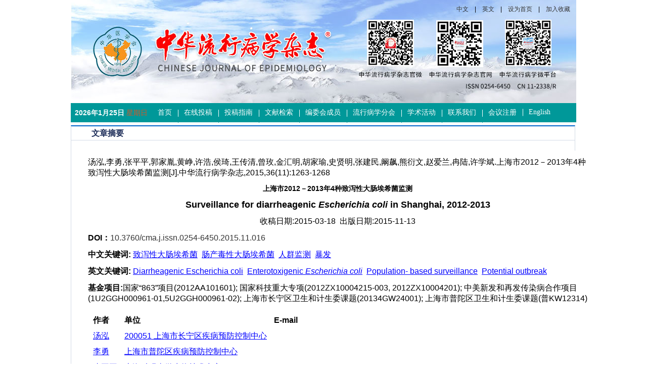

--- FILE ---
content_type: text/html; charset=utf-8
request_url: http://chinaepi.icdc.cn/zhlxbx/ch/reader/view_abstract.aspx?file_no=20151116&flag=1
body_size: 9904
content:

<!DOCTYPE>
<html xmlns="http://www.w3.org/1999/xhtml">
<head>
    <meta http-equiv="Content-Type" content="text/html; charset=utf-8" />
    <title>上海市2012－2013年4种致泻性大肠埃希菌监测-Surveillance for diarrheagenic Escherichia coli in Shanghai, 2012-2013</title>
<meta http-equiv="Content-Language" content="zh-cn">
<meta http-equiv="Content-Type" content="text/html; charset=utf-8">
<meta name="keywords" content="致泻性大肠埃希菌;肠产毒性大肠埃希菌;人群监测;暴发"/>
<meta name="HW.ad-path" content="http://chinaepi.icdc.cn/zhlxbx/ch/reader/view_abstract.aspx?file_no=20151116"/>
<meta name="HW.identifier" content="http://chinaepi.icdc.cn/zhlxbx/ch/reader/view_abstract.aspx?file_no=20151116"/>
<meta name="DC.Format" content="text/html"/>
<meta name="DC.Language" content="cn"/>
<meta name="DC.Title" content="上海市2012－2013年4种致泻性大肠埃希菌监测"/>
<meta name="DC.Identifier" content="10.3760/cma.j.issn.0254-6450.2015.11.016"/>
<meta name="DC.Contributor" content="汤泓"/>
<meta name="DC.Contributor" content="李勇"/>
<meta name="DC.Contributor" content="张平平"/>
<meta name="DC.Contributor" content="郭家胤"/>
<meta name="DC.Contributor" content="黄峥"/>
<meta name="DC.Contributor" content="许浩"/>
<meta name="DC.Contributor" content="侯琦"/>
<meta name="DC.Contributor" content="王传清"/>
<meta name="DC.Contributor" content="曾玫"/>
<meta name="DC.Contributor" content="金汇明"/>
<meta name="DC.Contributor" content="胡家瑜"/>
<meta name="DC.Contributor" content="史贤明"/>
<meta name="DC.Contributor" content="张建民"/>
<meta name="DC.Contributor" content="阚飙"/>
<meta name="DC.Contributor" content="熊衍文"/>
<meta name="DC.Contributor" content="赵爱兰"/>
<meta name="DC.Contributor" content="冉陆"/>
<meta name="DC.Contributor" content="许学斌"/>
<meta name="DC.Date" content=""/>
<meta name="DC.Keywords" content="致泻性大肠埃希菌;肠产毒性大肠埃希菌;人群监测;暴发"/>
<meta name="DC.Keywords" content="Diarrheagenic Escherichia coli;Enterotoxigenic Escherichia coli;Population- based surveillance;Potential outbreak"/>
<meta name="Description" content="目的 基于临床医院开展4种致泻性大肠埃希菌(DEC)人群监测,探讨公共卫生实验室对临床实验室需求的直接技术指导的实践模式。方法 设立哨点医院,以标准化方法筛选和鉴定DEC菌型;构建DEC流行特征基线;对疑似暴发病例开展基于实验室和流行病学调查。结果 2012－2013年选择上海地区4家哨点医院检测7 204份腹泻标本确认的712例DEC感染病例,阳性率为9.9%。其中肠致病性大肠埃希菌(EPEC)感染351例;肠产毒性大肠埃希菌(ETEC)感染292例;肠侵袭性大肠埃希菌(EIEC)感染32例;产志贺样毒素大肠埃希菌(STEC/EHEC)感染6例;DEC混合感染31例。EPEC感染以1～5岁儿童最多见,菌型均为aEPEC;ETEC流行峰值在8月,阳性率>20%,感染病例2012年聚集于1～28日龄和2013年的20～60岁人群(P< 0.05),菌型以耐热肠毒素(ST)型最多(59.6%),其次为不耐热肠毒素(LT)型(27.8%)和ST/LT型(12.6%);2013年儿童感染EIEC病例明显增加(P< 0.01);未监测到EHEC O157 : H7,但确认2例EHEC O26 : H11(eae-hlyA-stx1a)儿童病例;调查确认2012年上海地区15例新生儿ETEC聚集性感染病例与四川省自贡市新生儿病例属于同一克隆(STh-CS21-CFA/I-ClyA-EatA-ST2332- SHNL0005)。结论 上海地区DEC型谱特征已发生改变,ETEC对新生儿院内感染和食源性感染性腹泻构成潜在暴发风险,需加强实验室主动监测。;Objective To understand the distribution of diarrheagenic Escherichia (E.) coli in population in Shanghai and discuss the practice model of cooperation in enteric infectious disease prevention and control between public health institution and hospital. Methods Sentinel hospitals were assigned, standard detection and identification of diarrheagenic E. coli were conducted, incidence curve of diarrheagenic E. coli infection was drawn and epidemiologic survey and laboratory detection were conducted for suspect diarrheagenic E. coli infection outbreaks. Results A total of 7 204 stool specimens were collected from diarrhea patients in 4 hospitals during 2012-2013, in which 712 (9.9%) were diarrheagenic E. coli positive, including 351 enteropathogenic E. coli (EPEC) strains, 292 enterotoxigenic E. coli (ETEC) strains, 32 enteroinvasive E. coli (EIEC) strains and 6 Shiga toxin-producing E. coli (STEC/EHEC) strains, as well as 31 mixed strains. EPEC infection mainly occurred in children aged 1-5 years; and all of these infections were caused by aEPEC. The incidence peak of ETEC infection was during August, the positive rate was >20%. The ETEC infection mainly occurred in infants aged 1-28 days in 2012 and in people aged 20-60 years in 2013 (P< 0.05). ST was the major type (59.6%), followed by LT (27.8%) and ST/LT (12.6%). EIEC infection increased in children obviously in 2013 (P< 0.01). No EHEC O157 : H7 case was detected, but two EHEC O26:H11 (eae-hlyA-stx1a) cases in children were reported for the first time in Shanghai. The survey result indicated that the multidrug-resistant ETEC (STh-CS21-CFA/I-ClyA- EatA-ST2332-SHNL0005) strain causing outbreak in 15 newborns in Shanghai in 2012 was in the same clone as the strain detected in Zigong in Sichuan province. Conclusion Significant change has occurred in diarrheagenic E. coli distribution in Shanghai in recent years, ETEC has potential risk to cause outbreak of hospital acquired infection in neonates and food borne infection. The active surveillance on ETEC and other enteric pathogens by both public health institutions and hospitals need to be improved."/>
<meta name="Keywords" content="致泻性大肠埃希菌;肠产毒性大肠埃希菌;人群监测;暴发;Diarrheagenic Escherichia coli;Enterotoxigenic Escherichia coli;Population- based surveillance;Potential outbreak"/>
<meta name="citation_title" content="上海市2012－2013年4种致泻性大肠埃希菌监测"/>
<meta name="citation_journal_title" content="中华流行病学杂志"/>
<meta name="citation_author" content="汤泓"/>
<meta name="citation_author" content="李勇"/>
<meta name="citation_author" content="张平平"/>
<meta name="citation_author" content="郭家胤"/>
<meta name="citation_author" content="黄峥"/>
<meta name="citation_author" content="许浩"/>
<meta name="citation_author" content="侯琦"/>
<meta name="citation_author" content="王传清"/>
<meta name="citation_author" content="曾玫"/>
<meta name="citation_author" content="金汇明"/>
<meta name="citation_author" content="胡家瑜"/>
<meta name="citation_author" content="史贤明"/>
<meta name="citation_author" content="张建民"/>
<meta name="citation_author" content="阚飙"/>
<meta name="citation_author" content="熊衍文"/>
<meta name="citation_author" content="赵爱兰"/>
<meta name="citation_author" content="冉陆"/>
<meta name="citation_author" content="许学斌"/>
<meta name="citation_volume" content="36"/>
<meta name="citation_issue" content="11"/>
<meta name="citation_date" content="20151113"/>
<meta name="citation_firstpage" content="1263"/>
<meta name="citation_lastpage" content="1268"/>

    
    <script type="text/javascript" src="../js/checkform.js"></script>
    <script type="text/javascript" src="/js/jquery.js"></script>
    <link href="../css/index_css.css" rel="stylesheet" />
    <link href="../css/module_css.css" rel="stylesheet" />
    <link href="../css/Erji_style.css" type="text/css" rel="stylesheet">
    <link href="../css/front_table_css.css" rel="stylesheet" type="text/css">
    <script type="text/javascript">
        // Executes the function when DOM will be loaded fully
        $(document).ready(function () {
            // hover property will help us set the events for mouse enter and mouse leave
            $('.navigation li').hover(
            // When mouse enters the .navigation element
		function () {
		    //Fade in the navigation submenu
		    $('dl', this).fadeIn(); 	// fadeIn will show the sub cat menu
		},
            // When mouse leaves the .navigation element
		function () {
		    //Fade out the navigation submenu
		    $('dl', this).fadeOut();  // fadeOut will hide the sub cat menu		
		}
	);
        });
    </script>
    <script>
        function addCookie(url, title) {
   
            if (document.all) {
                window.external.addFavorite(url, title);
            }
            else if (window.sidebar) {
                window.sidebar.addPanel(title, url, "");
            }else{
				alert("加入收藏失败，请使用Ctrl+D进行添加");
			}	
        }

        function setHomepage(homeurl) {
            if (document.all) {
                document.body.style.behavior = 'url(#default#homepage)';
                document.body.setHomePage(homeurl);

            }
            else if (window.sidebar) {
                if (window.netscape) {
                    try {
                        netscape.security.PrivilegeManager.enablePrivilege("UniversalXPConnect");
                    }
                    catch (e) {
                        alert("该操作被浏览器拒绝，如果想启用该功能，请在地址栏内输入 about:config,然后将项 signed.applets.codebase_principal_support 值该为true");
                    }
                }
                var prefs = Components.classes['@mozilla.org/preferences-service;1'].getService(Components.interfaces.nsIPrefBranch);
                prefs.setCharPref('browser.startup.homepage', homeurl);
            }else{
              alert("您的浏览器不支持，请按照下面步骤操作：1.打开浏览器设置。2.点击设置网页。3.输入："+homeurl+"点击确定。");
            } 
        } 
    </script>
    
       
</head>
<body  onload="tick()">
    <div class="et_header">
        <div class="header">
            <div class="logo">
            <div><a href="/zhlxbx/ch/index.aspx">中文</a>|<a href="/zhlxbxen/ch/index.aspx">英文</a>|<a href="#" onclick="setHomepage(document.location.href);">设为首页</a>|<a href="#" rel="sidebar" onclick="addCookie(document.location.href,'《中华流行病学杂志》编辑部');">加入收藏</a></div></div>
            <div class="Nav">
                <div class="sj">
				<script language="javascript">
											var week,day,month,year
											function initArray(){
											this.length = initArray.arguments.length
											for (var i = 0; i < this.length; i++)
											this[i+1] = initArray.arguments[i]
											}
											var LastModDate = new Date(document.lastModified);
											var WeekArray = new initArray("星期日","星期一","星期二","星期三","星期四","星期五","星期六");
											var MonthArray = new initArray("1月","2月","3月","4月","5月","6月","7月","8月","9月","10月","11月","12月");
											day = LastModDate.getDate() +"日";
											year = LastModDate.getFullYear() +"年";
											week = WeekArray[(LastModDate.getDay()+1)];
											month = MonthArray[(LastModDate.getMonth()+1)];
											now = new Date();
											time = now.toLocaleTimeString(); 
											document.write("<strong>",year,month,day,"</strong>     <font style='color:#dc5524'>",week,"</font>    ");
								</script>
                </div>
                <ul class="navigation">
                     <li class="atk" style=" background:none;"><A href="../index.aspx" target="_blank">首页</A><div class="clear"></div></li> <li><A href="http://cmaes.medline.org.cn" target="_blank">在线投稿</A><div class="clear"></div></li> <li><A href="../first_menu.aspx?parent_id=20140904125633001" target="_blank">投稿指南</A><div class="clear"></div></li> <li><A href="../reader/key_query.aspx" target="_blank">文献检索</A><div class="clear"></div></li> <li><A href="../reader/more_news_list.aspx?category_id=bwh" target="_blank">编委会成员</A><div class="clear"></div></li> <li><A href="../reader/more_news_list.aspx?category_id=zyxh" target="_blank">流行病学分会</A><div class="clear"></div></li> <li><A href="../reader/more_news_list.aspx?category_id=xshd	" target="_blank">学术活动</A><div class="clear"></div></li> <li><A href="../first_menu.aspx?parent_id=20140807103301001" target="_blank">联系我们</A><div class="clear"></div></li> <li><A href="../https://docs.qq.com/form/fill/DUXJ4RG1wT05aa216" target="_blank">会议注册</A><div class="clear"></div></li> <li><A href="../../../zhlxbxen/ch/index.aspx" target="_blank">English</A><div class="clear"></div></li>
                </ul>
            </div>
        </div>
    </div>
    </div>
    <div class="et_content">
<span id="ErrorMessage"></span>


<div class="erji">
<div class="Erji-box">

<div id="zhong" class="Erji-right">
    <div class="Erji-right-tit">
	            <span class="tit"> 文章摘要 
				</span></div>
    <div class="Erji-right-box" id="content_width">
    <table cellspacing="1" cellpadding="4" align="center" id="QueryUI" class="front_table"   >
  <tr> 
    <td height="420" valign="top" align="center">
      <table width="100%" border="0"  cellpadding="0" cellspacing="0">
      <tr> 
      <td align=left vAlign=top > 
	   <table border="0" cellpadding="0" cellspacing="0" width="100%">
         <tr>
          <td width="100%">
            <table border="0" cellpadding="4" cellspacing="4" width="100%">
			<tr>
                <td width="100%" height="20" ><span id="ReferenceText">汤泓,李勇,张平平,郭家胤,黄峥,许浩,侯琦,王传清,曾玫,金汇明,胡家瑜,史贤明,张建民,阚飙,熊衍文,赵爱兰,冉陆,许学斌.上海市2012－2013年4种致泻性大肠埃希菌监测[J].中华流行病学杂志,2015,36(11):1263-1268</span></td>
              </tr>
			<tr>
				<td width="100%" height="20" align="center"><font size="4"><b><span id="FileTitle" style="font-size:14px">上海市2012－2013年4种致泻性大肠埃希菌监测</span></b></font></td>
			</tr>
	       <tr>
                <td width="100%" align="center"><font size="4"><b><span id="EnTitle">Surveillance for diarrheagenic <i>Escherichia coli</i> in Shanghai, 2012-2013</span></b></font></td>
           </tr>
	       <tr>
                <td width="100%" align="center">收稿日期:2015-03-18&nbsp;&nbsp;出版日期:2015-11-13</b></td>
              </tr>
	       <tr>
                <td width="100%" height="20" ><b>DOI：</b><span id="DOI"><a href='http://dx.doi.org/10.3760/cma.j.issn.0254-6450.2015.11.016'>10.3760/cma.j.issn.0254-6450.2015.11.016</a></span></td>
              </tr>
	       <tr>
				<td width="100%" height="20" ><b><span id="KeyWordLabel">中文关键词</span>:</b>&nbsp;<span id="KeyWord"><a href="http://yyws.alljournals.cn/search.aspx?subject=medicine_health&major=yfyxwsx&orderby=referenced&field=key_word&q=%e8%87%b4%e6%b3%bb%e6%80%a7%e5%a4%a7%e8%82%a0%e5%9f%83%e5%b8%8c%e8%8f%8c&encoding=utf8" target="_blank"><font color='blue'><u>致泻性大肠埃希菌</u></font></a>&nbsp;&nbsp;<a href="http://yyws.alljournals.cn/search.aspx?subject=medicine_health&major=yfyxwsx&orderby=referenced&field=key_word&q=%e8%82%a0%e4%ba%a7%e6%af%92%e6%80%a7%e5%a4%a7%e8%82%a0%e5%9f%83%e5%b8%8c%e8%8f%8c&encoding=utf8" target="_blank"><font color='blue'><u>肠产毒性大肠埃希菌</u></font></a>&nbsp;&nbsp;<a href="http://yyws.alljournals.cn/search.aspx?subject=medicine_health&major=yfyxwsx&orderby=referenced&field=key_word&q=%e4%ba%ba%e7%be%a4%e7%9b%91%e6%b5%8b&encoding=utf8" target="_blank"><font color='blue'><u>人群监测</u></font></a>&nbsp;&nbsp;<a href="http://yyws.alljournals.cn/search.aspx?subject=medicine_health&major=yfyxwsx&orderby=referenced&field=key_word&q=%e6%9a%b4%e5%8f%91&encoding=utf8" target="_blank"><font color='blue'><u>暴发</u></font></a></span></td>
	       </tr>
	       <tr>
                <td width="100%" height="20" ><b><span id="EnKeyWordLabel">英文关键词</span>:</b>&nbsp;<span id="EnKeyWord"><a href="http://yyws.alljournals.cn/search.aspx?subject=medicine_health&major=yfyxwsx&orderby=referenced&field=key_word&q=Diarrheagenic+Escherichia+coli&encoding=utf8" target="_blank"><font color='blue'><u>Diarrheagenic Escherichia coli</u></font></a>&nbsp;&nbsp;<a href="http://yyws.alljournals.cn/search.aspx?subject=medicine_health&major=yfyxwsx&orderby=referenced&field=key_word&q=Enterotoxigenic+%3ci%3eEscherichia+coli%3c%2fi%3e&encoding=utf8" target="_blank"><font color='blue'><u>Enterotoxigenic <i>Escherichia coli</i></u></font></a>&nbsp;&nbsp;<a href="http://yyws.alljournals.cn/search.aspx?subject=medicine_health&major=yfyxwsx&orderby=referenced&field=key_word&q=Population-+based+surveillance&encoding=utf8" target="_blank"><font color='blue'><u>Population- based surveillance</u></font></a>&nbsp;&nbsp;<a href="http://yyws.alljournals.cn/search.aspx?subject=medicine_health&major=yfyxwsx&orderby=referenced&field=key_word&q=Potential+outbreak&encoding=utf8" target="_blank"><font color='blue'><u>Potential outbreak</u></font></a></span></td>
           </tr>
	       <tr>
                <td width="100%" height="20" ><b><span id="FundProjectLabel">基金项目</span>:</b><span id="FundProject">国家“863”项目(2012AA101601); 国家科技重大专项(2012ZX10004215-003, 2012ZX10004201); 中美新发和再发传染病合作项目(1U2GGH000961-01,5U2GGH000961-02); 上海市长宁区卫生和计生委课题(20134GW24001); 上海市普陀区卫生和计生委课题(普KW12314)</span></td>
           </tr>
		   
	       <tr style="overflow: scroll;display: block;width: 996px;">
                <td width="100%" height="20" ><span id="Author"><table border="0px"  cellpadding="4" cellspacing="2" width="100%" align="center"  border-style="Ridge" 	GridLines="None" BorderWidth="0px" BorderColor="White" BackColor="White"  CellPadding="3"	CellSpacing="1"><tr><td nowrap><b>作者</b></td><td><b>单位</b></td><td><b>E-mail</b></td></tr><tr><td nowrap><a href="http://yyws.alljournals.cn/search.aspx?subject=medicine_health&major=yfyxwsx&orderby=referenced&field=author_name&q=%e6%b1%a4%e6%b3%93&encoding=utf8" target="_blank"><font color='blue'><u>汤泓</u></font></a>&nbsp;</td><td><a href="http://yyws.alljournals.cn/search.aspx?subject=medicine_health&major=yfyxwsx&orderby=referenced&field=institution&q=200051 上海市长宁区疾病预防控制中心" target="_blank"><font color='blue'><u>200051 上海市长宁区疾病预防控制中心</u></font></a>&nbsp;</td><td><a href="mailto:"></a>&nbsp;</td></tr><tr><td nowrap><a href="http://yyws.alljournals.cn/search.aspx?subject=medicine_health&major=yfyxwsx&orderby=referenced&field=author_name&q=%e6%9d%8e%e5%8b%87&encoding=utf8" target="_blank"><font color='blue'><u>李勇</u></font></a>&nbsp;</td><td><a href="http://yyws.alljournals.cn/search.aspx?subject=medicine_health&major=yfyxwsx&orderby=referenced&field=institution&q=上海市普陀区疾病预防控制中心" target="_blank"><font color='blue'><u>上海市普陀区疾病预防控制中心</u></font></a>&nbsp;</td><td><a href="mailto:"></a>&nbsp;</td></tr><tr><td nowrap><a href="http://yyws.alljournals.cn/search.aspx?subject=medicine_health&major=yfyxwsx&orderby=referenced&field=author_name&q=%e5%bc%a0%e5%b9%b3%e5%b9%b3&encoding=utf8" target="_blank"><font color='blue'><u>张平平</u></font></a>&nbsp;</td><td><a href="http://yyws.alljournals.cn/search.aspx?subject=medicine_health&major=yfyxwsx&orderby=referenced&field=institution&q=上海科玛嘉微生物技术中心" target="_blank"><font color='blue'><u>上海科玛嘉微生物技术中心</u></font></a>&nbsp;</td><td><a href="mailto:"></a>&nbsp;</td></tr><tr><td nowrap><a href="http://yyws.alljournals.cn/search.aspx?subject=medicine_health&major=yfyxwsx&orderby=referenced&field=author_name&q=%e9%83%ad%e5%ae%b6%e8%83%a4&encoding=utf8" target="_blank"><font color='blue'><u>郭家胤</u></font></a>&nbsp;</td><td><a href="http://yyws.alljournals.cn/search.aspx?subject=medicine_health&major=yfyxwsx&orderby=referenced&field=institution&q=200051 上海市长宁区疾病预防控制中心" target="_blank"><font color='blue'><u>200051 上海市长宁区疾病预防控制中心</u></font></a>&nbsp;</td><td><a href="mailto:"></a>&nbsp;</td></tr><tr><td nowrap><a href="http://yyws.alljournals.cn/search.aspx?subject=medicine_health&major=yfyxwsx&orderby=referenced&field=author_name&q=%e9%bb%84%e5%b3%a5&encoding=utf8" target="_blank"><font color='blue'><u>黄峥</u></font></a>&nbsp;</td><td><a href="http://yyws.alljournals.cn/search.aspx?subject=medicine_health&major=yfyxwsx&orderby=referenced&field=institution&q=200051 上海市长宁区疾病预防控制中心" target="_blank"><font color='blue'><u>200051 上海市长宁区疾病预防控制中心</u></font></a>&nbsp;</td><td><a href="mailto:"></a>&nbsp;</td></tr><tr><td nowrap><a href="http://yyws.alljournals.cn/search.aspx?subject=medicine_health&major=yfyxwsx&orderby=referenced&field=author_name&q=%e8%ae%b8%e6%b5%a9&encoding=utf8" target="_blank"><font color='blue'><u>许浩</u></font></a>&nbsp;</td><td><a href="http://yyws.alljournals.cn/search.aspx?subject=medicine_health&major=yfyxwsx&orderby=referenced&field=institution&q=200051 上海市长宁区疾病预防控制中心" target="_blank"><font color='blue'><u>200051 上海市长宁区疾病预防控制中心</u></font></a>&nbsp;</td><td><a href="mailto:xuhao6209@ailyun.com.cn">xuhao6209@ailyun.com.cn</a>&nbsp;</td></tr><tr><td nowrap><a href="http://yyws.alljournals.cn/search.aspx?subject=medicine_health&major=yfyxwsx&orderby=referenced&field=author_name&q=%e4%be%af%e7%90%a6&encoding=utf8" target="_blank"><font color='blue'><u>侯琦</u></font></a>&nbsp;</td><td><a href="http://yyws.alljournals.cn/search.aspx?subject=medicine_health&major=yfyxwsx&orderby=referenced&field=institution&q=上海和睦家医院" target="_blank"><font color='blue'><u>上海和睦家医院</u></font></a>&nbsp;</td><td><a href="mailto:"></a>&nbsp;</td></tr><tr><td nowrap><a href="http://yyws.alljournals.cn/search.aspx?subject=medicine_health&major=yfyxwsx&orderby=referenced&field=author_name&q=%e7%8e%8b%e4%bc%a0%e6%b8%85&encoding=utf8" target="_blank"><font color='blue'><u>王传清</u></font></a>&nbsp;</td><td><a href="http://yyws.alljournals.cn/search.aspx?subject=medicine_health&major=yfyxwsx&orderby=referenced&field=institution&q=复旦大学附属儿科医院" target="_blank"><font color='blue'><u>复旦大学附属儿科医院</u></font></a>&nbsp;</td><td><a href="mailto:"></a>&nbsp;</td></tr><tr><td nowrap><a href="http://yyws.alljournals.cn/search.aspx?subject=medicine_health&major=yfyxwsx&orderby=referenced&field=author_name&q=%e6%9b%be%e7%8e%ab&encoding=utf8" target="_blank"><font color='blue'><u>曾玫</u></font></a>&nbsp;</td><td><a href="http://yyws.alljournals.cn/search.aspx?subject=medicine_health&major=yfyxwsx&orderby=referenced&field=institution&q=复旦大学附属儿科医院" target="_blank"><font color='blue'><u>复旦大学附属儿科医院</u></font></a>&nbsp;</td><td><a href="mailto:"></a>&nbsp;</td></tr><tr><td nowrap><a href="http://yyws.alljournals.cn/search.aspx?subject=medicine_health&major=yfyxwsx&orderby=referenced&field=author_name&q=%e9%87%91%e6%b1%87%e6%98%8e&encoding=utf8" target="_blank"><font color='blue'><u>金汇明</u></font></a>&nbsp;</td><td><a href="http://yyws.alljournals.cn/search.aspx?subject=medicine_health&major=yfyxwsx&orderby=referenced&field=institution&q=上海市疾病预防控制中心" target="_blank"><font color='blue'><u>上海市疾病预防控制中心</u></font></a>&nbsp;</td><td><a href="mailto:"></a>&nbsp;</td></tr><tr><td nowrap><a href="http://yyws.alljournals.cn/search.aspx?subject=medicine_health&major=yfyxwsx&orderby=referenced&field=author_name&q=%e8%83%a1%e5%ae%b6%e7%91%9c&encoding=utf8" target="_blank"><font color='blue'><u>胡家瑜</u></font></a>&nbsp;</td><td><a href="http://yyws.alljournals.cn/search.aspx?subject=medicine_health&major=yfyxwsx&orderby=referenced&field=institution&q=上海市疾病预防控制中心" target="_blank"><font color='blue'><u>上海市疾病预防控制中心</u></font></a>&nbsp;</td><td><a href="mailto:"></a>&nbsp;</td></tr><tr><td nowrap><a href="http://yyws.alljournals.cn/search.aspx?subject=medicine_health&major=yfyxwsx&orderby=referenced&field=author_name&q=%e5%8f%b2%e8%b4%a4%e6%98%8e&encoding=utf8" target="_blank"><font color='blue'><u>史贤明</u></font></a>&nbsp;</td><td><a href="http://yyws.alljournals.cn/search.aspx?subject=medicine_health&major=yfyxwsx&orderby=referenced&field=institution&q=交通大学农业与生物学院" target="_blank"><font color='blue'><u>交通大学农业与生物学院</u></font></a>&nbsp;</td><td><a href="mailto:"></a>&nbsp;</td></tr><tr><td nowrap><a href="http://yyws.alljournals.cn/search.aspx?subject=medicine_health&major=yfyxwsx&orderby=referenced&field=author_name&q=%e5%bc%a0%e5%bb%ba%e6%b0%91&encoding=utf8" target="_blank"><font color='blue'><u>张建民</u></font></a>&nbsp;</td><td><a href="http://yyws.alljournals.cn/search.aspx?subject=medicine_health&major=yfyxwsx&orderby=referenced&field=institution&q=交通大学农业与生物学院" target="_blank"><font color='blue'><u>交通大学农业与生物学院</u></font></a>&nbsp;</td><td><a href="mailto:"></a>&nbsp;</td></tr><tr><td nowrap><a href="http://yyws.alljournals.cn/search.aspx?subject=medicine_health&major=yfyxwsx&orderby=referenced&field=author_name&q=%e9%98%9a%e9%a3%99&encoding=utf8" target="_blank"><font color='blue'><u>阚飙</u></font></a>&nbsp;</td><td><a href="http://yyws.alljournals.cn/search.aspx?subject=medicine_health&major=yfyxwsx&orderby=referenced&field=institution&q=中国疾病预防控制中心" target="_blank"><font color='blue'><u>中国疾病预防控制中心</u></font></a>&nbsp;</td><td><a href="mailto:"></a>&nbsp;</td></tr><tr><td nowrap><a href="http://yyws.alljournals.cn/search.aspx?subject=medicine_health&major=yfyxwsx&orderby=referenced&field=author_name&q=%e7%86%8a%e8%a1%8d%e6%96%87&encoding=utf8" target="_blank"><font color='blue'><u>熊衍文</u></font></a>&nbsp;</td><td><a href="http://yyws.alljournals.cn/search.aspx?subject=medicine_health&major=yfyxwsx&orderby=referenced&field=institution&q=中国疾病预防控制中心" target="_blank"><font color='blue'><u>中国疾病预防控制中心</u></font></a>&nbsp;</td><td><a href="mailto:"></a>&nbsp;</td></tr><tr><td nowrap><a href="http://yyws.alljournals.cn/search.aspx?subject=medicine_health&major=yfyxwsx&orderby=referenced&field=author_name&q=%e8%b5%b5%e7%88%b1%e5%85%b0&encoding=utf8" target="_blank"><font color='blue'><u>赵爱兰</u></font></a>&nbsp;</td><td><a href="http://yyws.alljournals.cn/search.aspx?subject=medicine_health&major=yfyxwsx&orderby=referenced&field=institution&q=中国疾病预防控制中心" target="_blank"><font color='blue'><u>中国疾病预防控制中心</u></font></a>&nbsp;</td><td><a href="mailto:"></a>&nbsp;</td></tr><tr><td nowrap><a href="http://yyws.alljournals.cn/search.aspx?subject=medicine_health&major=yfyxwsx&orderby=referenced&field=author_name&q=%e5%86%89%e9%99%86&encoding=utf8" target="_blank"><font color='blue'><u>冉陆</u></font></a>&nbsp;</td><td><a href="http://yyws.alljournals.cn/search.aspx?subject=medicine_health&major=yfyxwsx&orderby=referenced&field=institution&q=中国疾病预防控制中心" target="_blank"><font color='blue'><u>中国疾病预防控制中心</u></font></a>&nbsp;</td><td><a href="mailto:"></a>&nbsp;</td></tr><tr><td nowrap><a href="http://yyws.alljournals.cn/search.aspx?subject=medicine_health&major=yfyxwsx&orderby=referenced&field=author_name&q=%e8%ae%b8%e5%ad%a6%e6%96%8c&encoding=utf8" target="_blank"><font color='blue'><u>许学斌</u></font></a>&nbsp;</td><td><a href="http://yyws.alljournals.cn/search.aspx?subject=medicine_health&major=yfyxwsx&orderby=referenced&field=institution&q=上海市疾病预防控制中心" target="_blank"><font color='blue'><u>上海市疾病预防控制中心</u></font></a>&nbsp;</td><td><a href="mailto:xxb72@sina.com">xxb72@sina.com</a>&nbsp;</td></tr></table></span></td>
           </tr>
		   
		   <tr>
                <td width="100%" height="20" ><b><span id="ClickNumLabel">摘要点击次数</span>:</b><b><span id="ClickNum">&nbsp;5155</span></b></td>
           </tr>
		   <tr>
                <td width="100%" height="20" ><b><span id="PDFClickNumLabel">全文下载次数</span>:</b><b><span id="PDFClickNum">&nbsp;2148</span></b></td>
           </tr>
	       <tr>
		<td width="100%" class="unnamed3"><b><span id="AbstractLabel">中文摘要</span>:</b></td>
	      </tr>
	      <tr>
		<td width="100%" style="word-break:break-all;Width:fixed" class="unnamed3">&nbsp;&nbsp;&nbsp;&nbsp;&nbsp;&nbsp;<span id="Abstract"><b>目的 </b>基于临床医院开展4种致泻性大肠埃希菌(DEC)人群监测,探讨公共卫生实验室对临床实验室需求的直接技术指导的实践模式。<b>方法 </b>设立哨点医院,以标准化方法筛选和鉴定DEC菌型;构建DEC流行特征基线;对疑似暴发病例开展基于实验室和流行病学调查。<b>结果 </b>2012－2013年选择上海地区4家哨点医院检测7 204份腹泻标本确认的712例DEC感染病例,阳性率为9.9%。其中肠致病性大肠埃希菌(EPEC)感染351例;肠产毒性大肠埃希菌(ETEC)感染292例;肠侵袭性大肠埃希菌(EIEC)感染32例;产志贺样毒素大肠埃希菌(STEC/EHEC)感染6例;DEC混合感染31例。EPEC感染以1～5岁儿童最多见,菌型均为aEPEC;ETEC流行峰值在8月,阳性率>20%,感染病例2012年聚集于1～28日龄和2013年的20～60岁人群(<i>P</i>< 0.05),菌型以耐热肠毒素(ST)型最多(59.6%),其次为不耐热肠毒素(LT)型(27.8%)和ST/LT型(12.6%);2013年儿童感染EIEC病例明显增加(<i>P</i>< 0.01);未监测到EHEC O157 : H7,但确认2例EHEC O26 : H11(eae-hlyA-stx1a)儿童病例;调查确认2012年上海地区15例新生儿ETEC聚集性感染病例与四川省自贡市新生儿病例属于同一克隆(STh-CS21-CFA/I-ClyA-EatA-ST2332- SHNL0005)。<b>结论 </b>上海地区DEC型谱特征已发生改变,ETEC对新生儿院内感染和食源性感染性腹泻构成潜在暴发风险,需加强实验室主动监测。</span></td>
	      </tr>
	     <tr>
                <td width="100%" class="unnamed3"><b><span id="EnAbstractLabel">英文摘要</span>:</b></td>
              </tr>

	        <tr>
                <td width="100%" class="unnamed3">&nbsp;&nbsp;&nbsp;&nbsp;&nbsp;&nbsp;<span id="EnAbstract"><b>Objective </b>To understand the distribution of diarrheagenic <i>Escherichia (E.) coli</i> in population in Shanghai and discuss the practice model of cooperation in enteric infectious disease prevention and control between public health institution and hospital. <b>Methods </b>Sentinel hospitals were assigned, standard detection and identification of diarrheagenic <i>E. coli</i> were conducted, incidence curve of diarrheagenic <i>E. coli</i> infection was drawn and epidemiologic survey and laboratory detection were conducted for suspect diarrheagenic <i>E. coli</i> infection outbreaks. <b>Results </b>A total of 7 204 stool specimens were collected from diarrhea patients in 4 hospitals during 2012-2013, in which 712 (9.9%) were diarrheagenic <i>E. coli</i> positive, including 351 enteropathogenic <i>E. coli</i> (EPEC) strains, 292 enterotoxigenic <i>E. coli</i> (ETEC) strains, 32 enteroinvasive <i>E. coli</i> (EIEC) strains and 6 Shiga toxin-producing <i>E. coli</i> (STEC/EHEC) strains, as well as 31 mixed strains. EPEC infection mainly occurred in children aged 1-5 years; and all of these infections were caused by aEPEC. The incidence peak of ETEC infection was during August, the positive rate was >20%. The ETEC infection mainly occurred in infants aged 1-28 days in 2012 and in people aged 20-60 years in 2013 (<i>P</i>< 0.05). ST was the major type (59.6%), followed by LT (27.8%) and ST/LT (12.6%). EIEC infection increased in children obviously in 2013 (<i>P</i>< 0.01). No EHEC O157 : H7 case was detected, but two EHEC O26:H11 (<i>eae-hlyA-stx</i>1a) cases in children were reported for the first time in Shanghai. The survey result indicated that the multidrug-resistant ETEC (STh-CS21-CFA/I-ClyA- EatA-ST2332-SHNL0005) strain causing outbreak in 15 newborns in Shanghai in 2012 was in the same clone as the strain detected in Zigong in Sichuan province. <b>Conclusion </b>Significant change has occurred in diarrheagenic <i>E. coli</i> distribution in Shanghai in recent years, ETEC has potential risk to cause outbreak of hospital acquired infection in neonates and food borne infection. The active surveillance on ETEC and other enteric pathogens by both public health institutions and hospitals need to be improved.</span></td>
            </tr>
		    <tr>
                <td width="100%" align="center">
				<span id="URL" class="myspan"><a href='create_pdf.aspx?file_no=20151116&flag=1&journal_id=zhlxbx&year_id=2015' target='_blank'><u>查看全文</u></a></span>
				
				&nbsp;&nbsp;<a href="/zhlxbx/article/html/20151116"  target='_blank'><u><lable >Html全文</lable></u></a>&nbsp;&nbsp;
				&nbsp;&nbsp;<a href="appraise.aspx?file_no=20151116&journal_id=zhlxbx"><u><span id="ViewAppraiseLabel">查看/发表评论</span></u></a>&nbsp;&nbsp;<a href="http://ardownload.adobe.com/pub/adobe/reader/win/6.x/6.0/chs/AdbeRdr60_chs_full.exe"><u><span id="DownloadReaderLabel">下载PDF阅读器</span></u></a> </td>
           </tr>
	         <tr>
                <td width="100%" height="20" align="left"><span id="AttacheList"></span></td>
              </tr>  
			  
	      <tr>
                <td width="100%" height="20" align="center"><a href="#" onclick="return window.close();"><span id="CloseLabel">关闭</span></a> </td>
              </tr>  
            </table>
          </td>
        
        </tr>
      </table>

<div class="recommend_article"></div>
<script src="https://cdn.aipub.cn/vue.min.js?v=9fbb92b8e26d9f0e12569f7d4b7e7a8c"></script>
<script>
    const referConfig = {
        vendor: "qy",
        column_num: 2,
        column_css: 1,
        page_name: 'abstract',
       
         
            "pcid": "84a3fe8023e99cb57f20e6ce90ebdf1d",
            "cid": "a68bc77fddab13cf422d7c85f4919e13",
            "jid": "1aad4976e092dcb9cc655cb3e0d022b3"
      
    }

    if(referConfig.pcid!=""){
	$('.recommend_article').append("<div id='et_extend' > </div>")
	}	

</script>
<script src="https://recommend.aipub.cn/file/aipub.ad.js"></script>

	  <table width="100%" align="center">
<tr><td  align="left">
<div id="ReferenceList">
</div>
</td></tr>
<tr><td  align="left">
<div id="WasReferencedList">
</div>
</td></tr>

<tr><td align="left">
<div id="RelateArticleList">
</div>
</td></tr>

</table>
  </td>    
</table> 
</td>    
</tr>
 <tr><td align="center"></td></tr>
</table> 
	
	
    </div>
</div>
</div>
</div>



 


 <p style="clear:both;"></p>
</div>
<div class="et_footer">
      <div class="box">
	         您是第<b style="color:#FF0000; font-weight:bold;">48568704</b> 位访问者
           <br />
            版权所有：《中华流行病学杂志》编辑部 &nbsp;&nbsp;<a href="https://beian.miit.gov.cn/"><u>京ICP备14025369号-1</u></a> <br />
            地址：北京市昌平区昌百路155号传染病所B115 &nbsp;&nbsp;&nbsp;&nbsp;邮政编码：102206<br />
            电话（传真）：010-58900730 &nbsp;&nbsp;&nbsp;&nbsp;电子邮箱：zhlxb1981@sina.com<br />
             技术支持：<a target="_blank" href="http://www.e-tiller.com">北京勤云科技发展有限公司</a> 
			 <div style="width:300px;margin:0 auto; padding:20px 0;">
     <a target="_blank" href=" " style="display:inline-block;text-decoration:none;height:20px;line-height:20px;"><img src="ext_images/ban.png" style="float:left;"/><p style="float:left;height:20px;line-height:20px;margin: 0px 0px 0px 5px; color:#939393;">京公网安备 11011402013009号</p ></ a>
    </div>
      </div>
</div>
 




<script type="text/javascript">
//此段代码是漂浮窗口的代码
var xPos = 20;//from 55zm.com
var yPos = document.body.clientHeight;
var step = 1;
var delay = 30;                     
var height = 0;                     
var Hoffset = 0;                    
var Woffset = 0;                     
var yon = 0;                    
var xon = 0;                     
var pause = true;                    
var interval;                    
img.style.top = yPos;                    
function changePos() {                   
width = document.body.clientWidth;                    
height = document.body.clientHeight;                    
Hoffset = img.offsetHeight;                    
Woffset = img.offsetWidth;                   
img.style.left = xPos + document.body.scrollLeft;                    
img.style.top = yPos + document.body.scrollTop;                    
if (yon) {                  
yPos = yPos + step;                    
}               
else {             
yPos = yPos - step;                    
}            
if (yPos < 0) {                  
yon = 1;                    
yPos = 0;                    
}                  
if (yPos >= (height - Hoffset)) {                    
yon = 0;                    
yPos = (height - Hoffset);                     
}                  
if (xon) {                    
xPos = xPos + step;                    
}                 
else {                 
xPos = xPos - step;                   
}                  
if (xPos < 0) {                    
xon = 1;                   
xPos = 0;                   
}         
if (xPos >= (width - Woffset)) {                    
xon = 0;           
xPos = (width - Woffset);                    
}                    
}
function start() {                    
img.style.visibility = "visible";                  
interval = setInterval('changePos()', delay);                    
}              
start();  
</script>
</body>
</html>





<script language=javascript>
function PdfOpen(url){
      var win="toolbar=no,location=no,directories=no,status=yes,menubar=yes,scrollbars=yes,resizable=yes";  
      window.open(url,"",win);
 }
</script>
<script language="javascript">
 function openWin(url,w,h){ 
   var win="toolbar=no,location=no,directories=no,status=no,menubar=no,scrollbars=yes,resizable=no,width=" + w + ",height=" + h;  
   controlWindow=window.open(url,"",win);
}
</script>
<script language="javascript" src="../js/jquery.js"></script>



<script type="text/javascript">
$().ready(function() {
$.get("get_article_view_count.aspx?file_no=20151116&edit_id=&volume=36&year_id=2015&issue=11&doi=10.3760/cma.j.issn.0254-6450.2015.11.016&start_page=1263&flag=1",function(strReturn){
		if(strReturn!=""){
			eval(strReturn);
		}
});

</script>


--- FILE ---
content_type: text/css
request_url: http://chinaepi.icdc.cn/zhlxbx/ch/css/module_css.css
body_size: 2915
content:
@charset "utf-8";
/* CSS Document */

body,em,p,span{ padding:0; margin:0;}



.navigation  { font-size:12px; float:left; 
	margin:0; 
	padding:0; 
	list-style:none;
}	

/* Little tricking with positions */
.navigation  li { font-family:"黑体";
     font-size:14px;
	float:left; 		/* Show list items inline */
	width:auto; padding-left:12px;padding-right:12px; 
	position:relative; background:url(../ext_images/nav_li_back.jpg) no-repeat left; 
}
.navigation li:hover{ background: url(../ext_images/li_ahover.jpg); color:#FFF;}
.navigation .active{ background: url(../ext_images/li_ahover.jpg); color:#FFF;}

/* Playing with Main Categories */
.navigation  li a {
	
	color:#fff;
	display:block;  	/* Making sure a element covers whole li area */
	padding:10px 0px 11px 0px; 
	text-decoration:none; /* No underline */
	/*border-top:1px solid #F2861D;*/
	text-align:center; 
	
}
.navigation  li .Jtou{ color:#fff;
	display:block; text-transform:uppercase; background:url(jt.png) no-repeat; background-position:120px 14px; }	


.navigation  li a:hover {
	color:#fff;
}

/* Sub Cat Menu stuff*/
.navigation  dl { background:#009999;
	position:absolute; 
	left:0; 
	display:none; /* Hide it by default */
	margin:0 0 0 -1px; 
	padding:0; 
	list-style:none;
	border-bottom:3px solid #F2861D;
}
	
.navigation  dl dt {
	width:150px; 
	float:left; 
	border-top:none;
}
	
/* Sub Cat menu link properties */
.navigation  dl a {
	display:block;    	/* Making sure a element covers whole li area */
	height:15px;
	padding:8px 7px 13px 7px; 
	color:#fff;
	text-decoration:none;	
	border-top:none;
	border-bottom:1px dashed #6B6B6B;
}
	
.navigation  ul a:hover {
	color:#F2861D;
}


.anniu{ display:inline-block; padding:10px 0 4px 9px; line-height:40px; font-weight:bold; text-align:center;  }
.anniu li{ width:184px; height:39px; _height:38px; overflow: hidden; margin-bottom:10px; background:url(../ext_images/anniu.jpg);  }
.anniu li a{ color:#FFF; text-decoration:none;}

.zxqk{ padding-top:10px; padding-bottom:10px; display:inline-block;}
.zxqk li{ border-bottom:#CCC dashed 1px; float:left; line-height:25px; width:200px; font-size:12px; }
.zxqk li span{ width:10px; height:15px; float:left; background: url(../ext_images/zxqk_jant.jpg) no-repeat center; margin-top:8px; margin-left:5px;}
.zxqk li p{ float:left;  width:174px;}

<!--
.zxxz{ padding-top:10px; padding-bottom:10px; display:inline-block;}
.zxxz li{ border-bottom:#CCC dashed 1px; line-height:25px; float:left; width:200px; font-size:12px;}
.zxxz li span{ width:15px; height:10px; float:left; background: url(../ext_images/zxxz_jant.jpg) no-repeat ; margin-top:8px; margin-left:5px;}
.zxxz li p{ float:left;  width:174px;}
-->


.xxgg_tit{ background:url(../ext_images/xxgg.jpg); width:99px;  color:#FFF; text-align:center;}
.xxgg{ display:inline-block; font-size:12px; padding-bottom:4px; padding-top:4px;height: 194px; overflow: hidden;}
.xxgg li{ float:left; width:560px; border-bottom:#CCC dashed 1px; line-height:25px;}
.xxgg li em{ float:right; font-style:normal; padding-right:10px; color:#999;}
.xxgg li p{ float:left;}
.xxgg li span{ float:left; width:15px; height:10px; background: url(../ext_images/xxgg_li_span.jpg) no-repeat; margin-left:10px; margin-top:8px;}

.center_tiler{}
.center_tiler dd{ float:left;}
.center_tiler dt{}

.Shui_Kai {
    font-weight: bold;
    text-align: right;
}
.Shui_Kai a {
    color: #f60;
    text-decoration: none;
}

.dqml{ border-bottom:#dcdcdc dashed 1px; width:560px; font-size:12px; display:inline-block; margin-bottom:10px;}
.dqml div{ float:left; width:14px; height:20px; padding-top:4px;_padding-top:0px;*padding-top:0px;padding-left:4px; margin-right:4px;}
.dqml div input{ }
.dqml dl{ margin-left:18px; border:#FFF solid 1px; line-height:20px;}
.dqml dl em{ font-style:normal; margin-right:20px;}
.dqml dl dt{}
.dqml dl dd{}

<!--
.jians{ padding-bottom:20px; padding-top:10px;}
.jians li{ text-align:center; padding-top:5px;}
.jians li select{ width:100px;}

.jian-s{  padding-bottom:20px; padding-top:10px;}
.jian-s li{ text-align:center; padding-top:5px; font-size:12px;}
.jian-s li select{}
.jian-s li .text{ width:100px;}

.qnml{ text-align:center;  padding-bottom:20px; padding-top:10px;}
-->


<!--
.bqxx{ width:auto; padding:5px; font-size:12px;padding-top: 12px;}
.bqxx .fengm{width:188px; /*padding-bottom:10px;  padding-top:10px;*/ float:left;}
.bqxx li{ display:inline-block; line-height:20px; width:316px;}
.bqxx li div{ width:158px; height:199px; border:#CCC solid 1px; background:url(../ext_images/fengm_back.jpg); margin:0 auto;}
.bqxx li img{ width:158px; height:199px;}
.bqxx li span{ float:left;}
.bqxx li p{ float:left;}
.zb-xx{ width:130px;}
-->

.link{ padding:5px 0 0px 5px; display:inline-block;}
.link li{ border:#dcdcdc solid 1px; background:url(../ext_images/link_back.jpg) no-repeat;  width:188px; height:36px; margin-bottom:4px; }
.link img{ width:188px; height:36px;}


#demo1{
height:auto;
text-align:left;
}
#demo2{
height:auto;
text-align:left;
}
#demo1  li{
list-style-type:none;
height:22px;
 line-height:22px;
background:url() no-repeat left center;
text-align:left;

}
#demo li span{ width:3px; height:3px; background:url(../ext_images/tit_1.jpg) no-repeat; float:left; margin-left:8px; margin-top: 10px; margin-right:8px; display:black;}
#demo1 li span{ width:3px; height:3px; background:url(../ext_images/tit_1.jpg) no-repeat; float:left; margin-left:8px; margin-top: 10px; margin-right:8px;display:black;}
#demo2 li span{ width:3px; height:3px; background:url(../ext_images/tit_1.jpg) no-repeat; float:left; margin-left:8px; margin-top: 10px; margin-right:8px;display:black;}
#demo li a{ font-size:12px; width:180px; float:left; display:block;}
#demo2  li{
list-style-type:none;
height:22px;
 line-height:22px;
background:url() no-repeat left center;
text-align:left;}

.tzgg{ width:200px; margin-top:8px; margin-bottom:6px; height:158px; overflow:hidden;}
.tzgg li{height:22px;line-height:22px;}
.tzgg li span{ width:3px; height:3px; background:url(../ext_images/tit_1.jpg) no-repeat; float:left; margin-left:8px; margin-top: 10px; margin-right:8px;}
.tzgg li a{ font-size:12px; width:180px; float:left; display:block;}

.xshd{ width:200px; margin-top:8px; margin-bottom:6px; height:177px; overflow:hidden;}
.xshd li{height:22px;line-height:22px;}
.xshd li span{ width:3px; height:3px; background:url(../ext_images/tit_1.jpg) no-repeat; float:left; margin-left:8px; margin-top: 10px; margin-right:8px;}
.xshd li a{ font-size:12px; width:180px; float:left; display:block;}

.hdjl{ width:200px; margin-top:8px; margin-bottom:6px; margin-left:18px; }
.hdjl li{ width:76px;height:26px; float:left;line-height:26px; text-align:center; background:url(../ext_images/tit_2.jpg) no-repeat; font-size:12px; margin-bottom:5px; margin-left:5px;}
.hdjl li a{ color:#fff; text-decoration:none;}

.Ggg{ padding:5px 0  5px 5px; display:inline-block;}
.Ggg li{ border:#dcdcdc solid 1px; background:url(../ext_images/link_back.jpg) no-repeat;  width:188px; height:63px; }
.Ggg img{ width:188px; height:63px;}

.er_weim{ width:130px; height: auto; text-align:center; position: fixed; top:200px; left:0; z-index:99999; }
.er_weim img{ width:130px; height:130px;}

.mc{ font-size:12px; margin-left:20px; color:#014747; margin-top:4px; margin-bottom:6px; padding-bottom:6px; border-bottom:1px solid #bebdbd; width:532px; font-weight:700;}
.mco{font-size:12px; font-weight:700; color:#014747; border-bottom:1px solid #bebdbd;width:532px;margin-left:20px; padding-bottom:10px; margin-bottom:8px;}
.njq{font-size:12px; font-weight:700; color:#014747; border-bottom:1px solid #bebdbd;width:532px;margin-left:20px; padding-bottom:8px; margin-bottom:8px;}
.Lanm{ font-size:12px; margin-left:20px; color:#014747; margin-top:4px; margin-bottom:6px; padding-bottom:6px; border-bottom:1px solid #bebdbd; width:532px; font-weight:700;}
<!--GongGaodaima
i, em { font-style:normal; }
/* link */
a {color:#333;text-decoration: none;}
a:hover{color:#f60; text-decoration:underline;}
a.hot{ color:#f00;}
a.hot:hover{ color:#f60;}
.clear{clear:both;}
#lmt {width:344px; height:232px; padding:3px; overflow:hidden; background: url(../ext_images/bg_open.png) no-repeat;}
#lmt .top {width:350px; height:36px; line-height:36px;overflow:hidden; text-indent:10px; }
#lmt .top span{ font-weight:bold; color:#c00; font-size:12px;}
#lmt .top a:hover span,#lmt .top a:hover{color:#f60; text-decoration:underline}
#lmt .body_l { text-align:center; clear:both; height:208px; width:330px; float: left; padding:0 4px; line-height:18px; padding-top:3px; _padding-top:0px;}
#lmt .body_l img{ border:1px solid #dedede; padding:3px; background:#fff;}
#lmt .body_r { text-align:left;width:235px;overflow:hidden; float: left; margin: 0 auto;}
#lmt .body_r  h2{color: #d00;padding:5px 0 5px 0px; }
#lmt .body_r  h2 a{color:#d00;font-size:12px; font-family:"Microsoft Yahei"}
#lmt .body_r em, #lmt .body_r em a{color:#777}

.popBtn{width:18px; height:18px; cursor:pointer; float:right; margin-left:1px; margin-top:12px; display:inline; background:url(../ext_images/buttons.png) no-repeat;}
.popClose{margin-right:10px; width:15px; background-position:-39px 0}
.popClose:hover{background-position:-39px -20px}
.popShow{background-position:0px 0}
.popShow:hover{background-position:0px -20px}
.popHide{background-position:-19px 0}
.popHide:hover{background-position:-19px -20px}
-->
.ph{width:560px; height:auto; display:none;}
.ph li{ width:560px; line-height:22px; font-size:12px; height:22px;}
.ph li span{ width:13px; height:14px; line-height:14px; margin-top:5px; display:block; float:left; background:url(../ext_images/16.jpg) no-repeat; font-size:12px; color:#fff;}
.ph li .hs{ width:13px; height:14px; line-height:14px;display:block; margin-top:5px;float:left; background:url(../ext_images/15.jpg) no-repeat; font-size:12px; color:#fff;}
.ph li p{ width:500px; float:left; margin-left:35px;}
.ph li p a{ color:#000; text-decoration:none;width:500px; text-overflow: ellipsis;white-space: nowrap;overflow:hidden; display:block;}

/*.Tongzi{  width:250px; padding:4px; background:#fff; z-index:999999; font-size:12px; position: relative; left: 311; top: 815;visibility :hidden;}
.Tongzi .Gb{ CURSOR:hand;color:red;font-weight:bold}
.Tongzi table{ border-collapse:collapse; width:250px;}
.Tongzi table h2{ float:left;}
.Tongzi table th{ background:#CCC; line-height:20px; height:20px;}
.Tongzi table td{ line-height:25px; font-size:12px;}
.Tongzi table span{ float:right; width:20px; text-align:center; border:#F00 solid 1px;}*/


--- FILE ---
content_type: text/css
request_url: http://chinaepi.icdc.cn/zhlxbx/ch/css/Erji_style.css
body_size: 789
content:
@charset "utf-8";
/* CSS Document */


h4,ul,li,table,div,span,{ padding:0px; margin:0px; font-size:12px;}
ul{ list-style: none; padding:0px; margin:0px;}
.Erji-left{ width:282px; background:#f9f8f8; }
.Erji-left-box{  border:#d3dbe6 solid 1px; background:#FFF; line-height:20px; margin-bottom:10px; padding-bottom:10px;  width:280px; float:left; }
.Erji-left-box ul{ width:200px; padding-left:40px;  *padding-left:40px; _padding-left:40px; text-align:center;  float:left;text-align:left }
.Erji-left-box ul li{ width:200px; border-bottom:#CCC dashed 1px; line-height:25px;  float:left; }

.Erji-left-box-2{  border:#d3dbe6 solid 1px; background:#FFF; margin-bottom:10px; padding-bottom:10px;  width:280px; float:left; }
.Erji-left-box-2 ul{ width:270px; float:left; text-align:left; padding-left:10px; font-size:12px; border-bottom:dashed 1px #CCC; }
.Erji-left-box-2 ul span{ width:5px; height:5px; margin-top:3px; background:#036;  float:left;}
.Erji-left-box-2 ul li{ width:240px; float:left; line-height:25px;}

.Erji-left h4{padding:0px; margin:0px; width:100%; height:25px; margin-top:20px;  float:left; }
.Erji-left h2{padding:0px; margin:0px; text-align:center; width:100%; height:25px; margin-top:20px;  float:left; }
.Erji-left-tit{ width:100%; height:27px; margin-bottom:10px; background: url(../images/split_v4_4.png); border-bottom:solid 1px #d3dbe6;float: left;}
.Erji-left-tit span{ padding-left:20px;  font-weight:bold; color:#1c2c58; line-height:27px; float:left;}
.Erji-right{ width:700px;}
.Erji-right-box{ width:658px; padding:20px; text-align:left; line-height:25px; float:left;}
.Erji-right h4{  padding:0px; margin:0px;  width:100%; height:25px; margin-top:20px;float:left; }
.Erji-right h2{  padding:0px; margin:0px;  width:100%; height:25px; margin-top:20px;float:left; }
.Erji-right-tit{ width:100%; height:27px;  border-bottom:solid 1px #d3dbe6; background:url(../images/split_v4_4.png); float: left;}
.Erji-right-tit span{  padding-left:20px;margin-left:20px; color:#1c2c58; font-weight:bold; line-height:27px; float:left;}
#left{ height:auto; float:left;}
#right{ border:#d3dbe6 solid 1px; float: right; border-top:#06C solid 2px; height:auto;}
.Erji-box{ width:998px; float:left; height:auto;}

#zhong{ border:#d3dbe6 solid 1px; float:left; border-top:#06C solid 2px; height:auto;width:996px;color:#555;}
.tit {
    background: url("../ext_images/til.gif") no-repeat scroll 10px center transparent;
}
.tit2 {
    background: url("../ext_images/til2.gif") no-repeat scroll 10px center transparent;
}
#content_width{width:955px}

--- FILE ---
content_type: text/plain; charset=utf-8
request_url: https://recommend.aipub.cn/article/recommend
body_size: 2239
content:
{"cluster_node":"82","language":"cn","total_page":"1","current_page":"1","prev_page":"1","next_page":"1","pages":[1],"records":"10","rows":[
  {
    "order": "1",
    "id": "913c2740c2ac3709309456c3be0fa4ac0cbdc8aa893581b16dfad9632314e4ad",
    "journal_id": "1674-9316",
    "year": "2024",
    "volume": "0",
    "issue": "4",
    "start_page": "24",
    "end_page": "27",
    "title": "\u6CC9\u5DDE\u5E02\u67D0\u533A\u98DF\u54C1\u4E2D\u81F4\u6CFB\u6027\u5927\u80A0\u57C3\u5E0C\u83CC\u7684\u68C0\u6D4B\u60C5\u51B5",
    "author": "\u738B\u840D\u971E,\u949F\u714C\u57F9,\u5468\u82B3\u82B3",
    "journal_name": "\u4E2D\u56FD\u536B\u751F\u6807\u51C6\u7BA1\u7406",
    "text": "[1] \u738B\u840D\u971E,\u949F\u714C\u57F9,\u5468\u82B3\u82B3.\u6CC9\u5DDE\u5E02\u67D0\u533A\u98DF\u54C1\u4E2D\u81F4\u6CFB\u6027\u5927\u80A0\u57C3\u5E0C\u83CC\u7684\u68C0\u6D4B\u60C5\u51B5[J]\u4E2D\u56FD\u536B\u751F\u6807\u51C6\u7BA1\u7406.2024,(4):24-27"
  },
  {
    "order": "2",
    "id": "cc0eed4dcc9a816893a68537f2c0d5e40cbdc8aa893581b16dfad9632314e4ad",
    "journal_id": "0254-6450",
    "year": "2024",
    "volume": "45",
    "issue": "7",
    "start_page": "969",
    "end_page": "976",
    "title": "\u4E0A\u6D77\u5E022016-2022\u5E74\u8179\u6CFB\u75C5\u4F8B\u81F4\u6CFB\u6027\u5927\u80A0\u57C3\u5E0C\u83CC\u611F\u67D3\u7684\u6D41\u884C\u7279\u5F81\u4E0E\u8010\u836F\u5206\u6790",
    "author": "\u4E30\u4FCA,\u590F\u4F73\u6167,\u5E84\u6E90,\u5F90\u6862,\u7F57\u5609\u8FDC,\u9648\u6D8C,\u8D39\u52A0\u827A,\u5434\u827A\u7AE5,\u5434\u5BF0\u5B87,\u9648\u6615,\u5F20\u9759,\u9648\u654F",
    "journal_name": "\u4E2D\u534E\u6D41\u884C\u75C5\u5B66\u6742\u5FD7",
    "text": "[2] \u4E30\u4FCA,\u590F\u4F73\u6167,\u5E84\u6E90,\u5F90\u6862,\u7F57\u5609\u8FDC,\u9648\u6D8C,\u8D39\u52A0\u827A,\u5434\u827A\u7AE5,\u5434\u5BF0\u5B87,\u9648\u6615,\u5F20\u9759,\u9648\u654F.\u4E0A\u6D77\u5E022016-2022\u5E74\u8179\u6CFB\u75C5\u4F8B\u81F4\u6CFB\u6027\u5927\u80A0\u57C3\u5E0C\u83CC\u611F\u67D3\u7684\u6D41\u884C\u7279\u5F81\u4E0E\u8010\u836F\u5206\u6790[J]\u4E2D\u534E\u6D41\u884C\u75C5\u5B66\u6742\u5FD7.2024,45(7):969-976"
  },
  {
    "order": "3",
    "id": "36572078f8ae8cef0f97f3d834d5416b0cbdc8aa893581b16dfad9632314e4ad",
    "journal_id": "1004-8685",
    "year": "2023",
    "volume": "0",
    "issue": "2",
    "start_page": "169",
    "end_page": "171",
    "title": "\u98DF\u54C1\u4E2D\u81F4\u6CFB\u6027\u5927\u80A0\u57C3\u5E0C\u83CCPCR\u786E\u8BA4\u8BD5\u9A8C\u68C0\u6D4B\u7684\u63A2\u8BA8",
    "author": "\u80E1\u6D77\u71D5,\u5D14\u6E05\u8363,\u7F57\u8D5B\u98DE,\u5E9E\u5929\u5170,\u9648\u4E01\u73B2,\u88D8\u4E39\u7EA2",
    "journal_name": "\u4E2D\u56FD\u536B\u751F\u68C0\u9A8C\u6742\u5FD7",
    "text": "[3] \u80E1\u6D77\u71D5,\u5D14\u6E05\u8363,\u7F57\u8D5B\u98DE,\u5E9E\u5929\u5170,\u9648\u4E01\u73B2,\u88D8\u4E39\u7EA2.\u98DF\u54C1\u4E2D\u81F4\u6CFB\u6027\u5927\u80A0\u57C3\u5E0C\u83CCPCR\u786E\u8BA4\u8BD5\u9A8C\u68C0\u6D4B\u7684\u63A2\u8BA8[J]\u4E2D\u56FD\u536B\u751F\u68C0\u9A8C\u6742\u5FD7.2023,(2):169-171"
  },
  {
    "order": "4",
    "id": "343eae9f3ab22f72c94b4c4f68fc6b520cbdc8aa893581b16dfad9632314e4ad",
    "journal_id": "1672-9153",
    "year": "2023",
    "volume": "0",
    "issue": "5",
    "start_page": "374",
    "end_page": "378",
    "title": "\u5065\u5EB7\u4EBA\u7FA4\u81F4\u6CFB\u6027\u5927\u80A0\u57C3\u5E0C\u83CC\u8010\u836F\u6027\u53CA\u591A\u4F4D\u70B9\u5E8F\u5217\u5206\u578B\u5206\u6790",
    "author": "\u5218\u4E39,\u5B54\u5FB7\u6625,\u987E\u7433,\u5F20\u6DD1,\u9AD8\u8273",
    "journal_name": "\u9884\u9632\u533B\u5B66\u8BBA\u575B",
    "text": "[4] \u5218\u4E39,\u5B54\u5FB7\u6625,\u987E\u7433,\u5F20\u6DD1,\u9AD8\u8273.\u5065\u5EB7\u4EBA\u7FA4\u81F4\u6CFB\u6027\u5927\u80A0\u57C3\u5E0C\u83CC\u8010\u836F\u6027\u53CA\u591A\u4F4D\u70B9\u5E8F\u5217\u5206\u578B\u5206\u6790[J]\u9884\u9632\u533B\u5B66\u8BBA\u575B.2023,(5):374-378"
  },
  {
    "order": "5",
    "id": "05cfa37b592afc608ec5e117a6b094f60cbdc8aa893581b16dfad9632314e4ad",
    "journal_id": "1004-8685",
    "year": "2023",
    "volume": "0",
    "issue": "7",
    "start_page": "815",
    "end_page": "818\u002B822",
    "title": "2021\u5E74\u6D59\u6C5F\u7701\u6E56\u5DDE\u5E02\u81F4\u6CFB\u6027\u5927\u80A0\u57C3\u5E0C\u83CC\u75C5\u539F\u5B66\u7279\u5F81\u5206\u6790",
    "author": "\u4E25\u4F1F,\u7EAA\u857E,\u5434\u6653\u82B3,\u5F90\u5FB7\u987A",
    "journal_name": "\u4E2D\u56FD\u536B\u751F\u68C0\u9A8C\u6742\u5FD7",
    "text": "[5] \u4E25\u4F1F,\u7EAA\u857E,\u5434\u6653\u82B3,\u5F90\u5FB7\u987A.2021\u5E74\u6D59\u6C5F\u7701\u6E56\u5DDE\u5E02\u81F4\u6CFB\u6027\u5927\u80A0\u57C3\u5E0C\u83CC\u75C5\u539F\u5B66\u7279\u5F81\u5206\u6790[J]\u4E2D\u56FD\u536B\u751F\u68C0\u9A8C\u6742\u5FD7.2023,(7):815-818\u002B822"
  },
  {
    "order": "6",
    "id": "b7f011dbe8be843f79a356365a9ce2910cbdc8aa893581b16dfad9632314e4ad",
    "journal_id": "1004-1257",
    "year": "2023",
    "volume": "0",
    "issue": "16",
    "start_page": "2193",
    "end_page": "2197",
    "title": "\u8FBD\u5B81\u7701\u751F\u6D3B\u996E\u7528\u6C34\u4E2D\u5927\u80A0\u57C3\u5E0C\u83CC\u7684\u68C0\u6D4B\u53CA\u6BD2\u529B\u548C\u8840\u6E05\u5206\u6790",
    "author": "\u9B4F\u5F64\u7AF9,\u674E\u96EA,\u5F20\u65ED,\u4E8E\u6DFC,\u738B\u4F1F\u6770,\u5B59\u5A77\u5A77",
    "journal_name": "\u804C\u4E1A\u4E0E\u5065\u5EB7",
    "text": "[6] \u9B4F\u5F64\u7AF9,\u674E\u96EA,\u5F20\u65ED,\u4E8E\u6DFC,\u738B\u4F1F\u6770,\u5B59\u5A77\u5A77.\u8FBD\u5B81\u7701\u751F\u6D3B\u996E\u7528\u6C34\u4E2D\u5927\u80A0\u57C3\u5E0C\u83CC\u7684\u68C0\u6D4B\u53CA\u6BD2\u529B\u548C\u8840\u6E05\u5206\u6790[J]\u804C\u4E1A\u4E0E\u5065\u5EB7.2023,(16):2193-2197"
  },
  {
    "order": "7",
    "id": "442304a4a236633b5615ba5747979d8b0cbdc8aa893581b16dfad9632314e4ad",
    "journal_id": "1004-8685",
    "year": "2023",
    "volume": "0",
    "issue": "8",
    "start_page": "936",
    "end_page": "939\u002B979",
    "title": "\u6C38\u5EB7\u5E02\u611F\u67D3\u6027\u8179\u6CFB\u60A3\u513F\u75C5\u539F\u4F53\u7279\u5F81\u53CA\u8010\u836F\u6027\u5206\u6790",
    "author": "\u51AF\u76C8\u4FCF,\u674E\u7EA2\u9759,\u4F55\u8DC3",
    "journal_name": "\u4E2D\u56FD\u536B\u751F\u68C0\u9A8C\u6742\u5FD7",
    "text": "[7] \u51AF\u76C8\u4FCF,\u674E\u7EA2\u9759,\u4F55\u8DC3.\u6C38\u5EB7\u5E02\u611F\u67D3\u6027\u8179\u6CFB\u60A3\u513F\u75C5\u539F\u4F53\u7279\u5F81\u53CA\u8010\u836F\u6027\u5206\u6790[J]\u4E2D\u56FD\u536B\u751F\u68C0\u9A8C\u6742\u5FD7.2023,(8):936-939\u002B979"
  },
  {
    "order": "8",
    "id": "85dc9fad2583908c7a7f8b68fef9aeb40cbdc8aa893581b16dfad9632314e4ad",
    "journal_id": "1671-9638",
    "year": "2022",
    "volume": "21",
    "issue": "2",
    "start_page": "111",
    "end_page": "120",
    "title": "\u5B89\u5FBD\u7701\u4E34\u5E8A\u5206\u79BB\u81F4\u6CFB\u6027\u5927\u80A0\u57C3\u5E0C\u83CC\u4E3B\u8981\u6D41\u884C\u57FA\u56E0\u578B\u53CA\u540C\u6E90\u6027\u5206\u6790",
    "author": "\u674E\u6625,\u5B5F\u662D\u5029,\u738B\u5229,\u90ED\u8F89,\u6817\u8587\u8587",
    "journal_name": "\u4E2D\u56FD\u611F\u67D3\u63A7\u5236\u6742\u5FD7",
    "text": "[8] \u674E\u6625,\u5B5F\u662D\u5029,\u738B\u5229,\u90ED\u8F89,\u6817\u8587\u8587.\u5B89\u5FBD\u7701\u4E34\u5E8A\u5206\u79BB\u81F4\u6CFB\u6027\u5927\u80A0\u57C3\u5E0C\u83CC\u4E3B\u8981\u6D41\u884C\u57FA\u56E0\u578B\u53CA\u540C\u6E90\u6027\u5206\u6790[J]\u4E2D\u56FD\u611F\u67D3\u63A7\u5236\u6742\u5FD7.2022,21(2):111-120"
  },
  {
    "order": "9",
    "id": "2e42eb766dee9e5b3e8036c1c3d8a0950cbdc8aa893581b16dfad9632314e4ad",
    "journal_id": "1006-3110",
    "year": "2022",
    "volume": "29",
    "issue": "1",
    "start_page": "62",
    "end_page": "65",
    "title": "2016-2019\u5E74\u5317\u4EAC\u5E02\u901A\u5DDE\u533A\u98DF\u6E90\u6027\u75BE\u75C5\u76D1\u6D4B\u4E2D\u81F4\u6CFB\u6027\u5927\u80A0\u57C3\u5E0C\u83CC\u6D41\u884C\u7279\u5F81\u5206\u6790",
    "author": "\u6C5F\u5357,\u5F20\u840D,\u5434\u5EFA\u519B,\u5F20\u6D77\u9E43",
    "journal_name": "\u5B9E\u7528\u9884\u9632\u533B\u5B66",
    "text": "[9] \u6C5F\u5357,\u5F20\u840D,\u5434\u5EFA\u519B,\u5F20\u6D77\u9E43.2016-2019\u5E74\u5317\u4EAC\u5E02\u901A\u5DDE\u533A\u98DF\u6E90\u6027\u75BE\u75C5\u76D1\u6D4B\u4E2D\u81F4\u6CFB\u6027\u5927\u80A0\u57C3\u5E0C\u83CC\u6D41\u884C\u7279\u5F81\u5206\u6790[J]\u5B9E\u7528\u9884\u9632\u533B\u5B66.2022,29(1):62-65"
  },
  {
    "order": "10",
    "id": "b8b569e815c2120680b08cefd5faf28b0cbdc8aa893581b16dfad9632314e4ad",
    "journal_id": "1673-7830",
    "year": "2023",
    "volume": "0",
    "issue": "1",
    "start_page": "48",
    "end_page": "51",
    "title": "2018-2021\u5E74\u5317\u4EAC\u5E02\u95E8\u5934\u6C9F\u533A\u54E8\u70B9\u533B\u9662\u8179\u6CFB\u75C5\u4F8B\u4E2D\u81F4\u6CFB\u5927\u80A0\u57C3\u5E0C\u83CC\u6D41\u884C\u7279\u5F81\u5206\u6790",
    "author": "\u5F20\u535A\u6587,\u5415\u79CB\u8273,\u5218\u6D77\u6D9B,\u5085\u5B9D\u9759,\u5F20\u6653\u5AD2",
    "journal_name": "\u9996\u90FD\u516C\u5171\u536B\u751F",
    "text": "[10] \u5F20\u535A\u6587,\u5415\u79CB\u8273,\u5218\u6D77\u6D9B,\u5085\u5B9D\u9759,\u5F20\u6653\u5AD2.2018-2021\u5E74\u5317\u4EAC\u5E02\u95E8\u5934\u6C9F\u533A\u54E8\u70B9\u533B\u9662\u8179\u6CFB\u75C5\u4F8B\u4E2D\u81F4\u6CFB\u5927\u80A0\u57C3\u5E0C\u83CC\u6D41\u884C\u7279\u5F81\u5206\u6790[J]\u9996\u90FD\u516C\u5171\u536B\u751F.2023,(1):48-51"
  }
]}

--- FILE ---
content_type: text/plain; charset=utf-8
request_url: https://recommend.aipub.cn/article/citations
body_size: 141
content:
{"cluster_node":"9012","msg":"未找到文章信息！","language":"cn","total_page":"0","current_page":"1","records":"0","rows":[]}